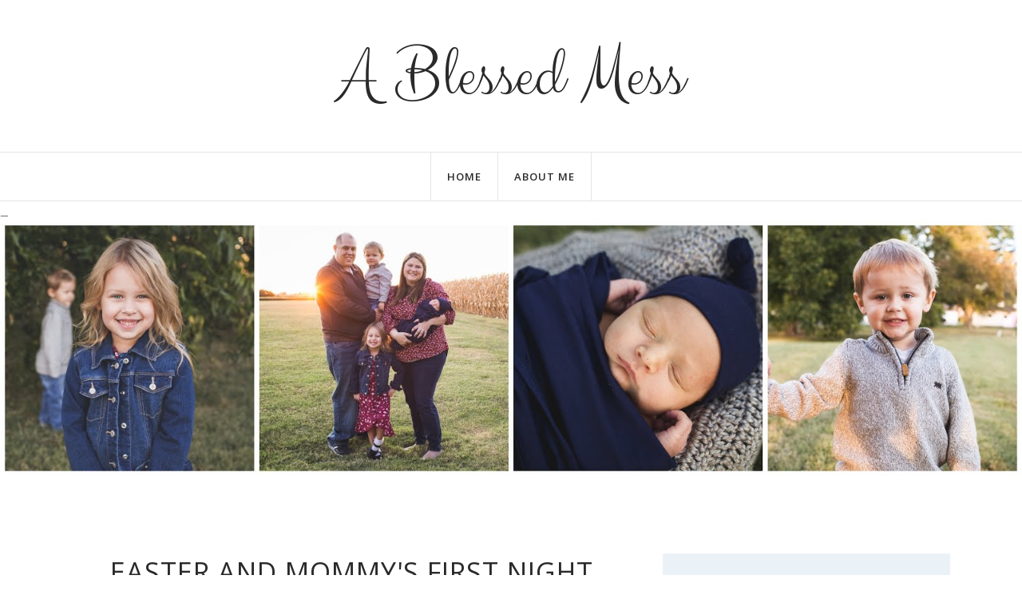

--- FILE ---
content_type: text/javascript; charset=UTF-8
request_url: http://www.ablessedmess.net/feeds/posts/summary/?callback=jQuery1710483687382701913_1768739620169&max-results=3&alt=json-in-script
body_size: 2653
content:
// API callback
jQuery1710483687382701913_1768739620169({"version":"1.0","encoding":"UTF-8","feed":{"xmlns":"http://www.w3.org/2005/Atom","xmlns$openSearch":"http://a9.com/-/spec/opensearchrss/1.0/","xmlns$blogger":"http://schemas.google.com/blogger/2008","xmlns$georss":"http://www.georss.org/georss","xmlns$gd":"http://schemas.google.com/g/2005","xmlns$thr":"http://purl.org/syndication/thread/1.0","id":{"$t":"tag:blogger.com,1999:blog-3842045803765903759"},"updated":{"$t":"2025-12-03T07:11:20.050-06:00"},"category":[{"term":"Toddler"},{"term":"costume"},{"term":"first"},{"term":"parenting"},{"term":"18 months"},{"term":"Halloween"},{"term":"baby"},{"term":"beach"},{"term":"eating"},{"term":"food"},{"term":"motherhood"},{"term":"post office"},{"term":"snow"},{"term":"zoe"}],"title":{"type":"text","$t":"A Blessed Mess"},"subtitle":{"type":"html","$t":""},"link":[{"rel":"http://schemas.google.com/g/2005#feed","type":"application/atom+xml","href":"http:\/\/www.ablessedmess.net\/feeds\/posts\/summary"},{"rel":"self","type":"application/atom+xml","href":"http:\/\/www.blogger.com\/feeds\/3842045803765903759\/posts\/summary?alt=json-in-script\u0026max-results=3"},{"rel":"alternate","type":"text/html","href":"http:\/\/www.ablessedmess.net\/"},{"rel":"hub","href":"http://pubsubhubbub.appspot.com/"},{"rel":"next","type":"application/atom+xml","href":"http:\/\/www.blogger.com\/feeds\/3842045803765903759\/posts\/summary?alt=json-in-script\u0026start-index=4\u0026max-results=3"}],"author":[{"name":{"$t":"Katie Wollenberg"},"uri":{"$t":"http:\/\/www.blogger.com\/profile\/04847208464162438886"},"email":{"$t":"noreply@blogger.com"},"gd$image":{"rel":"http://schemas.google.com/g/2005#thumbnail","width":"32","height":"32","src":"\/\/blogger.googleusercontent.com\/img\/b\/R29vZ2xl\/AVvXsEikoaqskvcivF7qkKsI3FLW1CtvJmOlEmjL66aeCLwq6YgDbV8vvVK9lsuF3JnEhEHfTa5R6JgGd07_dWtQ1Crw4nIKUUWbMYUsj4248a5lqXZtEJ3pTwElhcJto0HUIQ\/s220\/fossilphotography-Maxnewbornsession-86.jpg"}}],"generator":{"version":"7.00","uri":"http://www.blogger.com","$t":"Blogger"},"openSearch$totalResults":{"$t":"157"},"openSearch$startIndex":{"$t":"1"},"openSearch$itemsPerPage":{"$t":"3"},"entry":[{"id":{"$t":"tag:blogger.com,1999:blog-3842045803765903759.post-3754201344114659347"},"published":{"$t":"2021-01-02T00:07:00.000-06:00"},"updated":{"$t":"2021-01-02T00:07:25.599-06:00"},"title":{"type":"text","$t":"Peace Out 2020"},"summary":{"type":"text","$t":"We all know how 2020 was. I'm going to choose to focus on the good that happened in 2020 in this post. I'm not going to mention what kept everyone home and the unfortunate events that happened.Nate and I took a 10th anniversary trip to Branson. It was a great trip for us to be away and celebrate being married for 10 years. I still like him a lot.People all over Hoyleton and the surrounding areas "},"link":[{"rel":"replies","type":"application/atom+xml","href":"http:\/\/www.ablessedmess.net\/feeds\/3754201344114659347\/comments\/default","title":"Post Comments"},{"rel":"replies","type":"text/html","href":"http:\/\/www.ablessedmess.net\/2021\/01\/peace-out-2020.html#comment-form","title":"0 Comments"},{"rel":"edit","type":"application/atom+xml","href":"http:\/\/www.blogger.com\/feeds\/3842045803765903759\/posts\/default\/3754201344114659347"},{"rel":"self","type":"application/atom+xml","href":"http:\/\/www.blogger.com\/feeds\/3842045803765903759\/posts\/default\/3754201344114659347"},{"rel":"alternate","type":"text/html","href":"http:\/\/www.ablessedmess.net\/2021\/01\/peace-out-2020.html","title":"Peace Out 2020"}],"author":[{"name":{"$t":"Katie Wollenberg"},"uri":{"$t":"http:\/\/www.blogger.com\/profile\/04847208464162438886"},"email":{"$t":"noreply@blogger.com"},"gd$image":{"rel":"http://schemas.google.com/g/2005#thumbnail","width":"32","height":"32","src":"\/\/blogger.googleusercontent.com\/img\/b\/R29vZ2xl\/AVvXsEikoaqskvcivF7qkKsI3FLW1CtvJmOlEmjL66aeCLwq6YgDbV8vvVK9lsuF3JnEhEHfTa5R6JgGd07_dWtQ1Crw4nIKUUWbMYUsj4248a5lqXZtEJ3pTwElhcJto0HUIQ\/s220\/fossilphotography-Maxnewbornsession-86.jpg"}}],"media$thumbnail":{"xmlns$media":"http://search.yahoo.com/mrss/","url":"https:\/\/blogger.googleusercontent.com\/img\/b\/R29vZ2xl\/AVvXsEh21ckrot02McNrtMotyiJ3a2eRGwr4J86-Qkd5NQCHAmG-i1JHXVPNeeA8RPnNDt6FJcpBFC_0zV2QVPeXpbKJoy_8LeHCiJGYRhkDFjeuw8rvBMoO22736jILcp8Rt4dl1FVU6oydDBU\/s72-c\/2020-02-20_13-02-29_196.heic","height":"72","width":"72"},"thr$total":{"$t":"0"}},{"id":{"$t":"tag:blogger.com,1999:blog-3842045803765903759.post-570849334519523273"},"published":{"$t":"2020-12-16T00:06:00.003-06:00"},"updated":{"$t":"2020-12-17T12:03:41.257-06:00"},"title":{"type":"text","$t":"Blurry Christmas Cards"},"summary":{"type":"text","$t":"\u0026nbsp;A few weeks ago, I picked up my Christmas cards. They were printed blurry. I don't know if it was my error or the error of the printing company. Normally, something like this would bother me to my core. I love sending out Christmas cards. I love perfecting the card and sending it out to all of our loves ones so that they see my sweet babies and get our Christmas greeting. However, this year"},"link":[{"rel":"replies","type":"application/atom+xml","href":"http:\/\/www.ablessedmess.net\/feeds\/570849334519523273\/comments\/default","title":"Post Comments"},{"rel":"replies","type":"text/html","href":"http:\/\/www.ablessedmess.net\/2020\/12\/blurry-christmas-cards.html#comment-form","title":"0 Comments"},{"rel":"edit","type":"application/atom+xml","href":"http:\/\/www.blogger.com\/feeds\/3842045803765903759\/posts\/default\/570849334519523273"},{"rel":"self","type":"application/atom+xml","href":"http:\/\/www.blogger.com\/feeds\/3842045803765903759\/posts\/default\/570849334519523273"},{"rel":"alternate","type":"text/html","href":"http:\/\/www.ablessedmess.net\/2020\/12\/blurry-christmas-cards.html","title":"Blurry Christmas Cards"}],"author":[{"name":{"$t":"Katie Wollenberg"},"uri":{"$t":"http:\/\/www.blogger.com\/profile\/04847208464162438886"},"email":{"$t":"noreply@blogger.com"},"gd$image":{"rel":"http://schemas.google.com/g/2005#thumbnail","width":"32","height":"32","src":"\/\/blogger.googleusercontent.com\/img\/b\/R29vZ2xl\/AVvXsEikoaqskvcivF7qkKsI3FLW1CtvJmOlEmjL66aeCLwq6YgDbV8vvVK9lsuF3JnEhEHfTa5R6JgGd07_dWtQ1Crw4nIKUUWbMYUsj4248a5lqXZtEJ3pTwElhcJto0HUIQ\/s220\/fossilphotography-Maxnewbornsession-86.jpg"}}],"media$thumbnail":{"xmlns$media":"http://search.yahoo.com/mrss/","url":"https:\/\/blogger.googleusercontent.com\/img\/b\/R29vZ2xl\/AVvXsEhH02WwR5b0-oRCE20Resc-Lt7TITqEpJx1tJcHr8T5fDG3KotoP0U7-ckTNVEdN-mZfIXgxy0HKKYrDhONYW1KGKWYyk0dd7bNY_Qb1jCZcJReyKkdMXtJ4uSVTe3OlZAzvvtQ8KQN8dA\/s72-c\/Untitled+design+%25282%2529.jpg","height":"72","width":"72"},"thr$total":{"$t":"0"}},{"id":{"$t":"tag:blogger.com,1999:blog-3842045803765903759.post-5262516734131620220"},"published":{"$t":"2020-09-13T22:21:00.001-05:00"},"updated":{"$t":"2020-09-13T22:23:04.378-05:00"},"title":{"type":"text","$t":"Home Sweet Hoyleton: No More Appendix, So Much Love"},"summary":{"type":"text","$t":"Beautiful Flowers from my friend StephanieSo, most of you know that I recently had my appendix out. Well, here is how it all happened. On Labor Day, we decided to go out for dinner in Mt. Vernon. We hadn't taken the kids to a restaurant other than Kretzer's (our town restaurant) since the virus started. When we got home my stomach started hurting. I thought it was just indigestion. Then I thought"},"link":[{"rel":"replies","type":"application/atom+xml","href":"http:\/\/www.ablessedmess.net\/feeds\/5262516734131620220\/comments\/default","title":"Post Comments"},{"rel":"replies","type":"text/html","href":"http:\/\/www.ablessedmess.net\/2020\/09\/home-sweet-hoyleton-no-more-appendix-so.html#comment-form","title":"0 Comments"},{"rel":"edit","type":"application/atom+xml","href":"http:\/\/www.blogger.com\/feeds\/3842045803765903759\/posts\/default\/5262516734131620220"},{"rel":"self","type":"application/atom+xml","href":"http:\/\/www.blogger.com\/feeds\/3842045803765903759\/posts\/default\/5262516734131620220"},{"rel":"alternate","type":"text/html","href":"http:\/\/www.ablessedmess.net\/2020\/09\/home-sweet-hoyleton-no-more-appendix-so.html","title":"Home Sweet Hoyleton: No More Appendix, So Much Love"}],"author":[{"name":{"$t":"Katie Wollenberg"},"uri":{"$t":"http:\/\/www.blogger.com\/profile\/04847208464162438886"},"email":{"$t":"noreply@blogger.com"},"gd$image":{"rel":"http://schemas.google.com/g/2005#thumbnail","width":"32","height":"32","src":"\/\/blogger.googleusercontent.com\/img\/b\/R29vZ2xl\/AVvXsEikoaqskvcivF7qkKsI3FLW1CtvJmOlEmjL66aeCLwq6YgDbV8vvVK9lsuF3JnEhEHfTa5R6JgGd07_dWtQ1Crw4nIKUUWbMYUsj4248a5lqXZtEJ3pTwElhcJto0HUIQ\/s220\/fossilphotography-Maxnewbornsession-86.jpg"}}],"media$thumbnail":{"xmlns$media":"http://search.yahoo.com/mrss/","url":"https:\/\/blogger.googleusercontent.com\/img\/b\/R29vZ2xl\/AVvXsEgY-_Y9lOAJvRmkxii0kxgxZhdtknpLXOfhB3EbP4zLpXh5vdbNTLfAj_KSDdeRArtDXws0U2buL2OedxEp47Bis77HjtpiW0NFz0KUu0zSNttPtkspG3gbznnG-oTuQdiZMJUTp1l2tkg\/s72-c\/2020-09-10_17-45-34_161.heic","height":"72","width":"72"},"thr$total":{"$t":"0"}}]}});